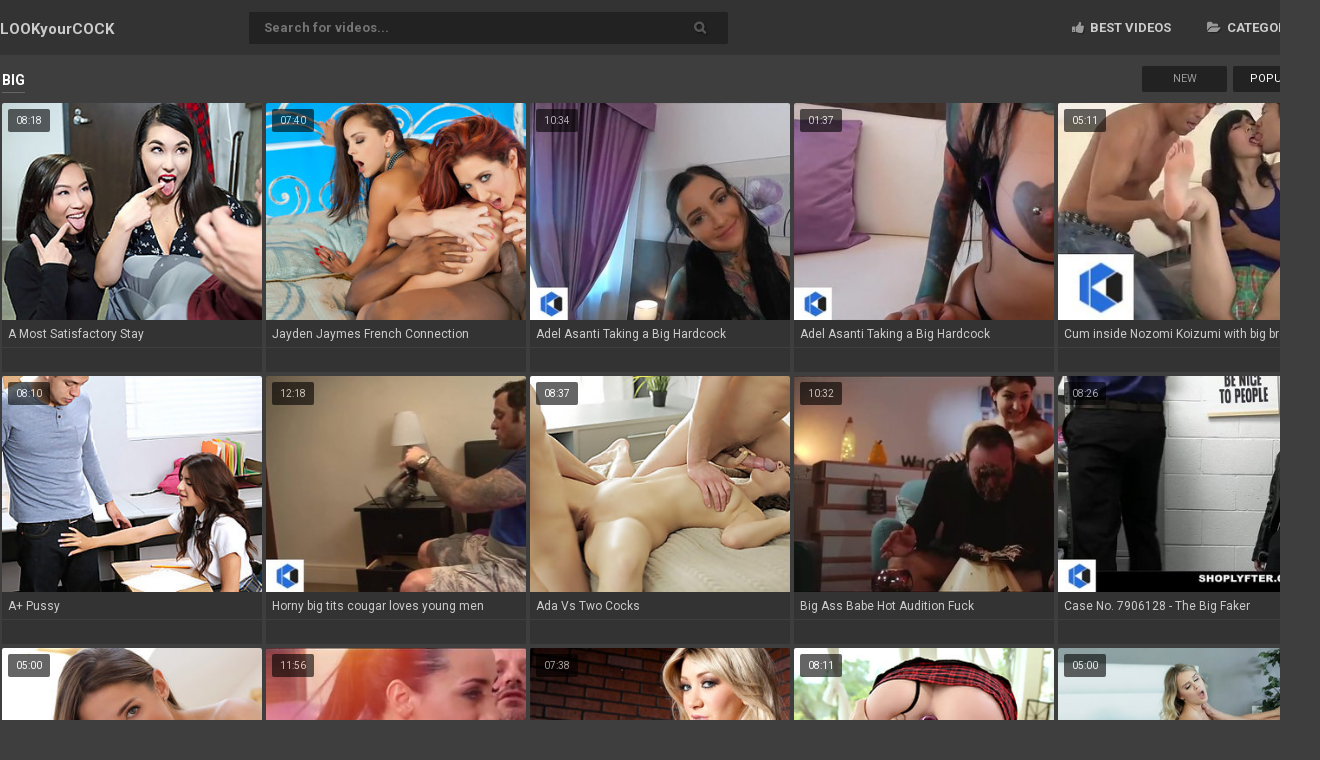

--- FILE ---
content_type: text/html; charset=UTF-8
request_url: https://lookyourcock.com/en/L2O5O4K7/Big/
body_size: 9050
content:
<!doctype html>
<html lang="en">
<head>
    <meta charset="utf-8">
    <title>Big : 872 videos. Page 1</title>
    <meta name="viewport" content="width=device-width; initial-scale=1.0; maximum-scale=1.0; user-scalable=no;"/>
    <link href="/css/theme6/style.css" rel="stylesheet" type="text/css">
    <meta name="description" content="Daily updated big content!"/>
    <meta name="keywords" content=""/>
    <meta name="referrer" content="unsafe-url">
    	<link rel="canonical" href="https://lookyourcock.com/en/L2O5O4K7/Big/">    
	<link rel="alternate" hreflang="x-default" href="https://lookyourcock.com/en/L2O5O4K7/Big/"/>
	<link rel="alternate" hreflang="en" href="https://lookyourcock.com/en/L2O5O4K7/Big/"/>
	<link rel="alternate" hreflang="de" href="https://lookyourcock.com/de/L2O5O4K7/Big/"/>
	<link rel="alternate" hreflang="fr" href="https://lookyourcock.com/fr/L2O5O4K7/Big/"/>
	<link rel="alternate" hreflang="it" href="https://lookyourcock.com/it/L2O5O4K7/Big/"/>
	<link rel="alternate" hreflang="ru" href="https://lookyourcock.com/ru/L2O5O4K7/Big/"/>
	<link rel="alternate" hreflang="es" href="https://lookyourcock.com/es/L2O5O4K7/Big/"/>
	<link rel="alternate" hreflang="tr" href="https://lookyourcock.com/tr/L2O5O4K7/Big/"/>
	<link rel="alternate" hreflang="vi" href="https://lookyourcock.com/vi/L2O5O4K7/Big/"/>
	<link rel="alternate" hreflang="pt" href="https://lookyourcock.com/pt/L2O5O4K7/Big/"/>
	<link rel="alternate" hreflang="nl" href="https://lookyourcock.com/nl/L2O5O4K7/Big/"/>
	<link rel="alternate" hreflang="sv" href="https://lookyourcock.com/sv/L2O5O4K7/Big/"/>
	<link rel="alternate" hreflang="id" href="https://lookyourcock.com/id/L2O5O4K7/Big/"/>
	<link rel="alternate" hreflang="ms" href="https://lookyourcock.com/ms/L2O5O4K7/Big/"/>
	<link rel="alternate" hreflang="ur" href="https://lookyourcock.com/ur/L2O5O4K7/Big/"/>
	<link rel="alternate" hreflang="th" href="https://lookyourcock.com/th/L2O5O4K7/Big/"/>
	<link rel="alternate" hreflang="hi" href="https://lookyourcock.com/hi/L2O5O4K7/Big/"/>
	<link rel="alternate" hreflang="ar" href="https://lookyourcock.com/ar/L2O5O4K7/Big/"/>
	<link rel="alternate" hreflang="cs" href="https://lookyourcock.com/cs/L2O5O4K7/Big/"/>
	<link rel="alternate" hreflang="da" href="https://lookyourcock.com/da/L2O5O4K7/Big/"/>
	<link rel="alternate" hreflang="el" href="https://lookyourcock.com/el/L2O5O4K7/Big/"/>
	<link rel="alternate" hreflang="hu" href="https://lookyourcock.com/hu/L2O5O4K7/Big/"/>
	<link rel="alternate" hreflang="no" href="https://lookyourcock.com/no/L2O5O4K7/Big/"/>
	<link rel="alternate" hreflang="sk" href="https://lookyourcock.com/sk/L2O5O4K7/Big/"/>
	<link rel="alternate" hreflang="sl" href="https://lookyourcock.com/sl/L2O5O4K7/Big/"/>
	<link rel="alternate" hreflang="fi" href="https://lookyourcock.com/fi/L2O5O4K7/Big/"/>
<!-- BEGIN some #1 -->
<script type="text/javascript" src="/idsubscription.js"></script>
<!-- END some #1 -->
</head>
<body>
<div class="ftz_top">
    <div class="ftz_container">
        <div class="ftz_logo">
            <a href="/">LOOK<strong>yourCOCK</strong></a>
        </div>
        <div class="ftz_find">
            <form method="post" action="/en/search" target="_self">
                <input class="ftz_search" placeholder="Search for videos..." type="text" required name="search">
                <input class="ftz_button" type="submit" value="&#xf002;">
            </form>
        </div>
        <div class="ftz_order ftz_lb">
                        <a  target="_self" href="/en/best/"><i class="fa fa-thumbs-up" aria-hidden="true"></i> Best videos</a>
                                                <a target=_self href="/en/categories"><i class="fa fa-folder-open" aria-hidden="true"></i> Categories</a>
                    </div>
    </div>
</div>
<div class="ftz_container">
    <div class="ftz_upblock">
        <div class="ftz_bottline">
            <h1>Big</h1>
        </div>
                <div class="ftz_sorter">
            <div class="ftz_sortrank">
                <a target='_self' href="/en/L2O5O4K7/Big/archive" class="">New</a>
                <a target='_self' href="/en/L2O5O4K7/Big/" class="active">Popular</a>
            </div>
        </div>
            </div>
                <div class="ftz_thumb">
            <div class="ftz_time">08:18</div>
            <a href="/en/video/A-Most-Satisfactory-Stay-0G_B">
               <img class="lazy" src="/t.png" data-tn="0G_B">
               <div class="ftz_alt">A Most Satisfactory Stay</div>
            </a>            
            <div class="ftz_tags"></div>
         </div>            <div class="ftz_thumb">
            <div class="ftz_time">07:40</div>
            <a href="/en/video/Jayden-Jaymes-French-Connection-R3Hw">
               <img class="lazy" src="/t.png" data-tn="R3Hw">
               <div class="ftz_alt">Jayden Jaymes French Connection</div>
            </a>            
            <div class="ftz_tags"></div>
         </div>            <div class="ftz_thumb">
            <div class="ftz_time">10:34</div>
            <a href="/en/video/Adel-Asanti-Taking-A-Big-Hardcock-zFp0">
               <img class="lazy" src="/t.png" data-tn="zFp0">
               <div class="ftz_alt">Adel Asanti Taking a Big Hardcock</div>
            </a>            
            <div class="ftz_tags"></div>
         </div>            <div class="ftz_thumb">
            <div class="ftz_time">01:37</div>
            <a href="/en/video/Adel-Asanti-Taking-A-Big-Hardcock-V9lP">
               <img class="lazy" src="/t.png" data-tn="V9lP">
               <div class="ftz_alt">Adel Asanti Taking a Big Hardcock</div>
            </a>            
            <div class="ftz_tags"></div>
         </div>            <div class="ftz_thumb">
            <div class="ftz_time">05:11</div>
            <a href="/en/video/Cum-Inside-Nozomi-Koizumi-With-Big-Breasts-zdU3">
               <img class="lazy" src="/t.png" data-tn="zdU3">
               <div class="ftz_alt">Cum inside Nozomi Koizumi with big breasts!</div>
            </a>            
            <div class="ftz_tags"></div>
         </div>            <div class="ftz_thumb">
            <div class="ftz_time">08:10</div>
            <a href="/en/video/A-Pussy-ZPiG">
               <img class="lazy" src="/t.png" data-tn="ZPiG">
               <div class="ftz_alt">A+ Pussy</div>
            </a>            
            <div class="ftz_tags"></div>
         </div>            <div class="ftz_thumb">
            <div class="ftz_time">12:18</div>
            <a href="/en/video/Horny-Big-Tits-Cougar-Loves-Young-Men-4Xlj">
               <img class="lazy" src="/t.png" data-tn="4Xlj">
               <div class="ftz_alt">Horny big tits cougar loves young men</div>
            </a>            
            <div class="ftz_tags"></div>
         </div>            <div class="ftz_thumb">
            <div class="ftz_time">08:37</div>
            <a href="/en/video/Ada-Vs-Two-Cocks-auKh">
               <img class="lazy" src="/t.png" data-tn="auKh">
               <div class="ftz_alt">Ada Vs Two Cocks</div>
            </a>            
            <div class="ftz_tags"></div>
         </div>            <div class="ftz_thumb">
            <div class="ftz_time">10:32</div>
            <a href="/en/video/Big-Ass-Babe-Hot-Audition-Fuck-vOeT">
               <img class="lazy" src="/t.png" data-tn="vOeT">
               <div class="ftz_alt">Big Ass Babe Hot Audition Fuck</div>
            </a>            
            <div class="ftz_tags"></div>
         </div>            <div class="ftz_thumb">
            <div class="ftz_time">08:26</div>
            <a href="/en/video/Case-No-7906128---The-Big-Faker-gn7g">
               <img class="lazy" src="/t.png" data-tn="gn7g">
               <div class="ftz_alt">Case No. 7906128 - The Big Faker</div>
            </a>            
            <div class="ftz_tags"></div>
         </div>            <div class="ftz_thumb">
            <div class="ftz_time">05:00</div>
            <a href="/en/video/Intimate-Connection---S36E19-OzkM">
               <img class="lazy" src="/t.png" data-tn="OzkM">
               <div class="ftz_alt">Intimate Connection - S36:E19</div>
            </a>            
            <div class="ftz_tags"></div>
         </div>            <div class="ftz_thumb">
            <div class="ftz_time">11:56</div>
            <a href="/en/video/Mr-Big-Fat-Dick-Passionately-Fucks-His-Horny-Stepsister-2hQY">
               <img class="lazy" src="/t.png" data-tn="2hQY">
               <div class="ftz_alt">Mr. Big Fat Dick passionately fucks his horny stepsister</div>
            </a>            
            <div class="ftz_tags"></div>
         </div>            <div class="ftz_thumb">
            <div class="ftz_time">07:38</div>
            <a href="/en/video/Jayden-Jaymes-Shows-Her-Amazing-Curves-HVmp">
               <img class="lazy" src="/t.png" data-tn="HVmp">
               <div class="ftz_alt">Jayden Jaymes Shows Her Amazing Curves</div>
            </a>            
            <div class="ftz_tags"></div>
         </div>            <div class="ftz_thumb">
            <div class="ftz_time">08:11</div>
            <a href="/en/video/The-Anal-Plug-Prankster-scuR">
               <img class="lazy" src="/t.png" data-tn="scuR">
               <div class="ftz_alt">The Anal Plug Prankster</div>
            </a>            
            <div class="ftz_tags"></div>
         </div>            <div class="ftz_thumb">
            <div class="ftz_time">05:00</div>
            <a href="/en/video/Three-Lovers---S22E23-930H">
               <img class="lazy" src="/t.png" data-tn="930H">
               <div class="ftz_alt">Three Lovers - S22:E23</div>
            </a>            
            <div class="ftz_tags"></div>
         </div>            <div class="ftz_thumb">
            <div class="ftz_time">01:33</div>
            <a href="/en/video/Big-Sleazy-m5UU">
               <img class="lazy" src="/t.png" data-tn="m5UU">
               <div class="ftz_alt">Big Sleazy</div>
            </a>            
            <div class="ftz_tags"></div>
         </div>            <div class="ftz_thumb">
            <div class="ftz_time">08:20</div>
            <a href="/en/video/Trade-For-Answers-evq4">
               <img class="lazy" src="/t.png" data-tn="evq4">
               <div class="ftz_alt">Trade For Answers</div>
            </a>            
            <div class="ftz_tags"></div>
         </div>            <div class="ftz_thumb">
            <div class="ftz_time">07:40</div>
            <a href="/en/video/3-Way-Lesbian-Sex-capade-vf0_">
               <img class="lazy" src="/t.png" data-tn="vf0_">
               <div class="ftz_alt">3 Way Lesbian Sex-capade</div>
            </a>            
            <div class="ftz_tags"></div>
         </div>            <div class="ftz_thumb">
            <div class="ftz_time">08:40</div>
            <a href="/en/video/Dreaming-Of-Freeuse-jx_p">
               <img class="lazy" src="/t.png" data-tn="jx_p">
               <div class="ftz_alt">Dreaming Of Freeuse</div>
            </a>            
            <div class="ftz_tags"></div>
         </div>            <div class="ftz_thumb">
            <div class="ftz_time">06:39</div>
            <a href="/en/video/So-Much-Hot-Time-With-Jayden-Cole-rxkq">
               <img class="lazy" src="/t.png" data-tn="rxkq">
               <div class="ftz_alt">So much hot time with Jayden Cole</div>
            </a>            
            <div class="ftz_tags"></div>
         </div>            <div class="ftz_thumb">
            <div class="ftz_time">05:11</div>
            <a href="/en/video/Masquerade---S29E14-CYJG">
               <img class="lazy" src="/t.png" data-tn="CYJG">
               <div class="ftz_alt">Masquerade - S29:E14</div>
            </a>            
            <div class="ftz_tags"></div>
         </div>            <div class="ftz_thumb">
            <div class="ftz_time">07:37</div>
            <a href="/en/video/Jayden-Loves-To-Eat-Sophies-Pussy-DRto">
               <img class="lazy" src="/t.png" data-tn="DRto">
               <div class="ftz_alt">Jayden loves to eat Sophies pussy</div>
            </a>            
            <div class="ftz_tags"></div>
         </div>            <div class="ftz_thumb">
            <div class="ftz_time">07:37</div>
            <a href="/en/video/Jayden-Jaymes-And-Jayden-Cole-Get-Naughty-kPnD">
               <img class="lazy" src="/t.png" data-tn="kPnD">
               <div class="ftz_alt">Jayden Jaymes and Jayden cole get naughty</div>
            </a>            
            <div class="ftz_tags"></div>
         </div>            <div class="ftz_thumb">
            <div class="ftz_time">07:38</div>
            <a href="/en/video/Jayden-Gets-Fucked-Hard-v_jq">
               <img class="lazy" src="/t.png" data-tn="v_jq">
               <div class="ftz_alt">Jayden gets fucked hard</div>
            </a>            
            <div class="ftz_tags"></div>
         </div>            <div class="ftz_thumb">
            <div class="ftz_time">04:59</div>
            <a href="/en/video/New-Heights---S15E14-6zPP">
               <img class="lazy" src="/t.png" data-tn="6zPP">
               <div class="ftz_alt">New Heights - S15:E14</div>
            </a>            
            <div class="ftz_tags"></div>
         </div>            <div class="ftz_thumb">
            <div class="ftz_time">07:36</div>
            <a href="/en/video/Jayden-Jaymes-Fucks-Chanel-Preston-u3BW">
               <img class="lazy" src="/t.png" data-tn="u3BW">
               <div class="ftz_alt">Jayden Jaymes fucks Chanel Preston</div>
            </a>            
            <div class="ftz_tags"></div>
         </div>            <div class="ftz_thumb">
            <div class="ftz_time">06:39</div>
            <a href="/en/video/Stockings-Fetish-With-Jayden-Cole-And-Her-Long-Legs-k7G9">
               <img class="lazy" src="/t.png" data-tn="k7G9">
               <div class="ftz_alt">Stockings Fetish with Jayden Cole and her long legs!</div>
            </a>            
            <div class="ftz_tags"></div>
         </div>            <div class="ftz_thumb">
            <div class="ftz_time">04:59</div>
            <a href="/en/video/Make-Us-Cum---S35E21-6q6_">
               <img class="lazy" src="/t.png" data-tn="6q6_">
               <div class="ftz_alt">Make Us Cum - S35:E21</div>
            </a>            
            <div class="ftz_tags"></div>
         </div>            <div class="ftz_thumb">
            <div class="ftz_time">13:06</div>
            <a href="/en/video/Chubby-Wife-Adores-Her-Hubbys-Brother-His-Cock-w7t3">
               <img class="lazy" src="/t.png" data-tn="w7t3">
               <div class="ftz_alt">Chubby wife adores her hubby's brother his cock</div>
            </a>            
            <div class="ftz_tags"></div>
         </div>            <div class="ftz_thumb">
            <div class="ftz_time">07:38</div>
            <a href="/en/video/Jayden-Jaymes-And-London-Keyes-Get-Hot-ngEa">
               <img class="lazy" src="/t.png" data-tn="ngEa">
               <div class="ftz_alt">Jayden Jaymes And London Keyes Get Hot</div>
            </a>            
            <div class="ftz_tags"></div>
         </div>            <div class="ftz_thumb">
            <div class="ftz_time">06:39</div>
            <a href="/en/video/Romantic-Look-Into-Jaydens-Masturbation-Session-cjip">
               <img class="lazy" src="/t.png" data-tn="cjip">
               <div class="ftz_alt">Romantic look into Jayden's masturbation session</div>
            </a>            
            <div class="ftz_tags"></div>
         </div>            <div class="ftz_thumb">
            <div class="ftz_time">03:00</div>
            <a href="/en/video/Check-Out-My-Tattoo-And-Fuck-Me-fm68">
               <img class="lazy" src="/t.png" data-tn="fm68">
               <div class="ftz_alt">Check out my tattoo and fuck me!</div>
            </a>            
            <div class="ftz_tags"></div>
         </div>            <div class="ftz_thumb">
            <div class="ftz_time">07:39</div>
            <a href="/en/video/Jayden-Jaymes-Jayden-Cole-Dylan-Ryder-And-Puba-Bear-BFOu">
               <img class="lazy" src="/t.png" data-tn="BFOu">
               <div class="ftz_alt">Jayden Jaymes, Jayden Cole, Dylan Ryder and puba bear</div>
            </a>            
            <div class="ftz_tags"></div>
         </div>            <div class="ftz_thumb">
            <div class="ftz_time">07:37</div>
            <a href="/en/video/Girl-On-Girl-With-Taylor-Vixen-S_p8">
               <img class="lazy" src="/t.png" data-tn="S_p8">
               <div class="ftz_alt">Girl on Girl with Taylor Vixen</div>
            </a>            
            <div class="ftz_tags"></div>
         </div>            <div class="ftz_thumb">
            <div class="ftz_time">06:39</div>
            <a href="/en/video/Jayden-Cole-Loves-Her-Pearl-Necklace-As-Much-As-Her-Wet-Cunt-Ac6f">
               <img class="lazy" src="/t.png" data-tn="Ac6f">
               <div class="ftz_alt">Jayden Cole loves her pearl necklace as much as her wet cunt</div>
            </a>            
            <div class="ftz_tags"></div>
         </div>            <div class="ftz_thumb">
            <div class="ftz_time">05:00</div>
            <a href="/en/video/Get-Your-Fill---S25E21-HMtV">
               <img class="lazy" src="/t.png" data-tn="HMtV">
               <div class="ftz_alt">Get Your Fill - S25:E21</div>
            </a>            
            <div class="ftz_tags"></div>
         </div>            <div class="ftz_thumb">
            <div class="ftz_time">05:12</div>
            <a href="/en/video/Take-Two---S30E24-ravi">
               <img class="lazy" src="/t.png" data-tn="ravi">
               <div class="ftz_alt">Take Two - S30:E24</div>
            </a>            
            <div class="ftz_tags"></div>
         </div>            <div class="ftz_thumb">
            <div class="ftz_time">07:38</div>
            <a href="/en/video/Jayden-Jaymes-Fucks-Ava-Addams-71y1">
               <img class="lazy" src="/t.png" data-tn="71y1">
               <div class="ftz_alt">Jayden Jaymes fucks Ava Addams</div>
            </a>            
            <div class="ftz_tags"></div>
         </div>            <div class="ftz_thumb">
            <div class="ftz_time">07:36</div>
            <a href="/en/video/Jayden-Jaymes-Is-Naughty-In-The-Office-7Aax">
               <img class="lazy" src="/t.png" data-tn="7Aax">
               <div class="ftz_alt">Jayden Jaymes Is Naughty In the Office</div>
            </a>            
            <div class="ftz_tags"></div>
         </div>            <div class="ftz_thumb">
            <div class="ftz_time">07:38</div>
            <a href="/en/video/Jayden-Gets-Naughty-On-An-Oily-Red-Wall-Vk9O">
               <img class="lazy" src="/t.png" data-tn="Vk9O">
               <div class="ftz_alt">Jayden Gets Naughty On An Oily Red Wall</div>
            </a>            
            <div class="ftz_tags"></div>
         </div>            <div class="ftz_thumb">
            <div class="ftz_time">07:37</div>
            <a href="/en/video/Phoenix-Gives-Jayden-A-Lesson-In-Anal-Action-XuvC">
               <img class="lazy" src="/t.png" data-tn="XuvC">
               <div class="ftz_alt">Phoenix gives Jayden a lesson in anal action</div>
            </a>            
            <div class="ftz_tags"></div>
         </div>            <div class="ftz_thumb">
            <div class="ftz_time">08:18</div>
            <a href="/en/video/Kharlies-Cupcake-Sale-hrcS">
               <img class="lazy" src="/t.png" data-tn="hrcS">
               <div class="ftz_alt">Kharlies Cupcake Sale</div>
            </a>            
            <div class="ftz_tags"></div>
         </div>            <div class="ftz_thumb">
            <div class="ftz_time">07:38</div>
            <a href="/en/video/Jayden-Jaymes-White-Sheets-Solo-YYfr">
               <img class="lazy" src="/t.png" data-tn="YYfr">
               <div class="ftz_alt">Jayden Jaymes White Sheets Solo</div>
            </a>            
            <div class="ftz_tags"></div>
         </div>            <div class="ftz_thumb">
            <div class="ftz_time">06:39</div>
            <a href="/en/video/Beautfiful-Sunny-Day-With-A-Beautiful-Horny-Redhead-VnVP">
               <img class="lazy" src="/t.png" data-tn="VnVP">
               <div class="ftz_alt">Beautfiful sunny day with a beautiful horny redhead</div>
            </a>            
            <div class="ftz_tags"></div>
         </div>            <div class="ftz_thumb">
            <div class="ftz_time">07:38</div>
            <a href="/en/video/White-Couch-With-Kortney-Kane-jKEE">
               <img class="lazy" src="/t.png" data-tn="jKEE">
               <div class="ftz_alt">White Couch With Kortney Kane</div>
            </a>            
            <div class="ftz_tags"></div>
         </div>            <div class="ftz_thumb">
            <div class="ftz_time">07:36</div>
            <a href="/en/video/Jayden-Has-An-Erotic-Fuck-With-Nick-Manning-1MZn">
               <img class="lazy" src="/t.png" data-tn="1MZn">
               <div class="ftz_alt">Jayden has an erotic fuck with Nick Manning</div>
            </a>            
            <div class="ftz_tags"></div>
         </div>            <div class="ftz_thumb">
            <div class="ftz_time">07:38</div>
            <a href="/en/video/Jayden-Jaymes-And-Brandy-Aniston-myd0">
               <img class="lazy" src="/t.png" data-tn="myd0">
               <div class="ftz_alt">Jayden Jaymes and Brandy Aniston</div>
            </a>            
            <div class="ftz_tags"></div>
         </div>            <div class="ftz_thumb">
            <div class="ftz_time">05:38</div>
            <a href="/en/video/Rough-Fuck-Down-With-Kendall-Karson-nEtT">
               <img class="lazy" src="/t.png" data-tn="nEtT">
               <div class="ftz_alt">Rough Fuck Down with Kendall Karson</div>
            </a>            
            <div class="ftz_tags"></div>
         </div>            <div class="ftz_thumb">
            <div class="ftz_time">06:39</div>
            <a href="/en/video/Let-Your-Eyes-Enjoy-The-Sexiness-Of-Jayden-Cole-sSTO">
               <img class="lazy" src="/t.png" data-tn="sSTO">
               <div class="ftz_alt">Let your eyes enjoy the sexiness of Jayden Cole</div>
            </a>            
            <div class="ftz_tags"></div>
         </div>            <div class="ftz_thumb">
            <div class="ftz_time">05:00</div>
            <a href="/en/video/Temptation---S19E12-xFPF">
               <img class="lazy" src="/t.png" data-tn="xFPF">
               <div class="ftz_alt">Temptation - S19:E12</div>
            </a>            
            <div class="ftz_tags"></div>
         </div>            <div class="ftz_thumb">
            <div class="ftz_time">06:39</div>
            <a href="/en/video/Gorgeous-Lesbian-Action-With-The-Two-Jaydens-nwvz">
               <img class="lazy" src="/t.png" data-tn="nwvz">
               <div class="ftz_alt">Gorgeous lesbian action with the two Jaydens</div>
            </a>            
            <div class="ftz_tags"></div>
         </div>            <div class="ftz_thumb">
            <div class="ftz_time">05:00</div>
            <a href="/en/video/Two-Beauties---S21E13-KPu3">
               <img class="lazy" src="/t.png" data-tn="KPu3">
               <div class="ftz_alt">Two Beauties - S21:E13</div>
            </a>            
            <div class="ftz_tags"></div>
         </div>            <div class="ftz_thumb">
            <div class="ftz_time">08:17</div>
            <a href="/en/video/Cock-Concentration-7voX">
               <img class="lazy" src="/t.png" data-tn="7voX">
               <div class="ftz_alt">Cock Concentration</div>
            </a>            
            <div class="ftz_tags"></div>
         </div>            <div class="ftz_thumb">
            <div class="ftz_time">07:37</div>
            <a href="/en/video/Jayden-Jaymes-And-Sara-Jay-Fuck-Each-Other-Silly-Yg5P">
               <img class="lazy" src="/t.png" data-tn="Yg5P">
               <div class="ftz_alt">Jayden Jaymes And Sara Jay Fuck Each Other Silly</div>
            </a>            
            <div class="ftz_tags"></div>
         </div>            <div class="ftz_thumb">
            <div class="ftz_time">07:36</div>
            <a href="/en/video/Jayden-Plays-With-Herself-Swmr">
               <img class="lazy" src="/t.png" data-tn="Swmr">
               <div class="ftz_alt">Jayden plays with herself</div>
            </a>            
            <div class="ftz_tags"></div>
         </div>            <div class="ftz_thumb">
            <div class="ftz_time">06:39</div>
            <a href="/en/video/Merry-Christmas-From-Jayden-Cole-MzEt">
               <img class="lazy" src="/t.png" data-tn="MzEt">
               <div class="ftz_alt">Merry Christmas from Jayden Cole</div>
            </a>            
            <div class="ftz_tags"></div>
         </div>            <div class="ftz_thumb">
            <div class="ftz_time">06:39</div>
            <a href="/en/video/Strip-Tease-Leads-To-A-Wet-Pussy-That-Needs-To-Be-Satisfied-9AEZ">
               <img class="lazy" src="/t.png" data-tn="9AEZ">
               <div class="ftz_alt">Strip tease leads to a wet pussy that needs to be satisfied</div>
            </a>            
            <div class="ftz_tags"></div>
         </div>            <div class="ftz_thumb">
            <div class="ftz_time">07:38</div>
            <a href="/en/video/Jayden-Fucks-Her-Hot-Friend-1JBK">
               <img class="lazy" src="/t.png" data-tn="1JBK">
               <div class="ftz_alt">Jayden fucks her hot friend</div>
            </a>            
            <div class="ftz_tags"></div>
         </div>            <div class="ftz_thumb">
            <div class="ftz_time">06:39</div>
            <a href="/en/video/Horny-Jayden-Cole-Teases-And-Pleases-Herself-5ZL4">
               <img class="lazy" src="/t.png" data-tn="5ZL4">
               <div class="ftz_alt">Horny Jayden Cole teases and pleases herself</div>
            </a>            
            <div class="ftz_tags"></div>
         </div>            <div class="ftz_thumb">
            <div class="ftz_time">12:41</div>
            <a href="/en/video/Jayden-Is-Bound-And-Fucked-By-Samamtha-Rone-And-Her-Strap-on-grtU">
               <img class="lazy" src="/t.png" data-tn="grtU">
               <div class="ftz_alt">Jayden is bound and fucked by Samamtha Rone and her strap-on</div>
            </a>            
            <div class="ftz_tags"></div>
         </div>            <div class="ftz_thumb">
            <div class="ftz_time">05:00</div>
            <a href="/en/video/Puma-Swede-Jayden-And-Brit-Angel-Fuck-ieA5">
               <img class="lazy" src="/t.png" data-tn="ieA5">
               <div class="ftz_alt">Puma Swede, Jayden, and Brit Angel Fuck</div>
            </a>            
            <div class="ftz_tags"></div>
         </div>            <div class="ftz_thumb">
            <div class="ftz_time">06:39</div>
            <a href="/en/video/Lots-Of-Lesbian-Licking-And-Moaning-uL0t">
               <img class="lazy" src="/t.png" data-tn="uL0t">
               <div class="ftz_alt">Lots of lesbian licking and moaning!</div>
            </a>            
            <div class="ftz_tags"></div>
         </div>            <div class="ftz_thumb">
            <div class="ftz_time">08:30</div>
            <a href="/en/video/Fucking-The-Swing-Vote-1YrS">
               <img class="lazy" src="/t.png" data-tn="1YrS">
               <div class="ftz_alt">Fucking The Swing Vote</div>
            </a>            
            <div class="ftz_tags"></div>
         </div>            <div class="ftz_thumb">
            <div class="ftz_time">07:37</div>
            <a href="/en/video/Jayden-And-Isis-Taylor-Have-A-Threesome-VKUq">
               <img class="lazy" src="/t.png" data-tn="VKUq">
               <div class="ftz_alt">Jayden and Isis Taylor have a Threesome</div>
            </a>            
            <div class="ftz_tags"></div>
         </div>            <div class="ftz_thumb">
            <div class="ftz_time">08:23</div>
            <a href="/en/video/Nice-To-Bone-You-sYxh">
               <img class="lazy" src="/t.png" data-tn="sYxh">
               <div class="ftz_alt">Nice To Bone You</div>
            </a>            
            <div class="ftz_tags"></div>
         </div>            <div class="ftz_thumb">
            <div class="ftz_time">05:36</div>
            <a href="/en/video/Avy-Scott-Invites-Her-Boy-Toy-Over-For-A-Little-Joy-Of-Her-Own-tsnY">
               <img class="lazy" src="/t.png" data-tn="tsnY">
               <div class="ftz_alt">Avy Scott invites her boy toy over for a little joy of her own</div>
            </a>            
            <div class="ftz_tags"></div>
         </div>            <div class="ftz_thumb">
            <div class="ftz_time">07:37</div>
            <a href="/en/video/Jayden-And-Shyla-Together-lv5_">
               <img class="lazy" src="/t.png" data-tn="lv5_">
               <div class="ftz_alt">Jayden and Shyla Together</div>
            </a>            
            <div class="ftz_tags"></div>
         </div>            <div class="ftz_thumb">
            <div class="ftz_time">07:40</div>
            <a href="/en/video/Jaydens-Hot-Threesome-Fuck-X43f">
               <img class="lazy" src="/t.png" data-tn="X43f">
               <div class="ftz_alt">Jayden's Hot Threesome Fuck</div>
            </a>            
            <div class="ftz_tags"></div>
         </div>            <div class="ftz_thumb">
            <div class="ftz_time">06:39</div>
            <a href="/en/video/3-way-Lesbian-Action-With-Beautiful-Pornstars-g42t">
               <img class="lazy" src="/t.png" data-tn="g42t">
               <div class="ftz_alt">3-way lesbian action with beautiful pornstars</div>
            </a>            
            <div class="ftz_tags"></div>
         </div>            <div class="ftz_thumb">
            <div class="ftz_time">05:38</div>
            <a href="/en/video/Kendall-Has-Great-Tits-And-A-Great-Ass-2oi7">
               <img class="lazy" src="/t.png" data-tn="2oi7">
               <div class="ftz_alt">Kendall Has Great Tits And A Great Ass</div>
            </a>            
            <div class="ftz_tags"></div>
         </div>            <div class="ftz_thumb">
            <div class="ftz_time">07:41</div>
            <a href="/en/video/Sexy-MIlf-Lets-A-Younger-Tattooed-Lover-Fuck-Her-Silly-Qk0i">
               <img class="lazy" src="/t.png" data-tn="Qk0i">
               <div class="ftz_alt">Sexy MIlf lets a younger tattooed lover fuck her silly!</div>
            </a>            
            <div class="ftz_tags"></div>
         </div>            <div class="ftz_thumb">
            <div class="ftz_time">06:39</div>
            <a href="/en/video/An-Artful-Look-Into-How-Jayden-Cole-Makes-Herself-Cum-MkHC">
               <img class="lazy" src="/t.png" data-tn="MkHC">
               <div class="ftz_alt">An artful look into how Jayden Cole makes herself cum</div>
            </a>            
            <div class="ftz_tags"></div>
         </div>            <div class="ftz_thumb">
            <div class="ftz_time">07:39</div>
            <a href="/en/video/Jaydens-Wake-Up-Lezbo-Fun-_5jt">
               <img class="lazy" src="/t.png" data-tn="_5jt">
               <div class="ftz_alt">Jaydens Wake Up Lezbo Fun</div>
            </a>            
            <div class="ftz_tags"></div>
         </div>            <div class="ftz_thumb">
            <div class="ftz_time">07:39</div>
            <a href="/en/video/Jayden-Jaymes-And-Jayden-Cole-Decide-To-Have-Some-Fun-cSJO">
               <img class="lazy" src="/t.png" data-tn="cSJO">
               <div class="ftz_alt">Jayden Jaymes And Jayden Cole Decide To Have Some Fun</div>
            </a>            
            <div class="ftz_tags"></div>
         </div>            <div class="ftz_thumb">
            <div class="ftz_time">07:41</div>
            <a href="/en/video/Jaydens-Dressing-Room-Solo-8Ymr">
               <img class="lazy" src="/t.png" data-tn="8Ymr">
               <div class="ftz_alt">Jayden's Dressing Room Solo</div>
            </a>            
            <div class="ftz_tags"></div>
         </div>            <div class="ftz_thumb">
            <div class="ftz_time">08:34</div>
            <a href="/en/video/Show-Me-How-The-Pros-Do-It-VNb1">
               <img class="lazy" src="/t.png" data-tn="VNb1">
               <div class="ftz_alt">Show Me How The Pros Do It</div>
            </a>            
            <div class="ftz_tags"></div>
         </div>            <div class="ftz_thumb">
            <div class="ftz_time">07:38</div>
            <a href="/en/video/Jaydens-Bathtub-Solo-lqpX">
               <img class="lazy" src="/t.png" data-tn="lqpX">
               <div class="ftz_alt">Jayden's Bathtub Solo</div>
            </a>            
            <div class="ftz_tags"></div>
         </div>            <div class="ftz_thumb">
            <div class="ftz_time">07:40</div>
            <a href="/en/video/Sexy-MILF-Kiki-Is-Tied-Up-And-Tickled-All-Over-xbBy">
               <img class="lazy" src="/t.png" data-tn="xbBy">
               <div class="ftz_alt">Sexy MILF Kiki is tied up and tickled all over</div>
            </a>            
            <div class="ftz_tags"></div>
         </div>            <div class="ftz_thumb">
            <div class="ftz_time">07:39</div>
            <a href="/en/video/Jaydens-Naughty-Facial-Zz9z">
               <img class="lazy" src="/t.png" data-tn="Zz9z">
               <div class="ftz_alt">Jayden's Naughty Facial</div>
            </a>            
            <div class="ftz_tags"></div>
         </div>            <div class="ftz_thumb">
            <div class="ftz_time">08:20</div>
            <a href="/en/video/An-Anal-Agreement-rWTE">
               <img class="lazy" src="/t.png" data-tn="rWTE">
               <div class="ftz_alt">An Anal Agreement</div>
            </a>            
            <div class="ftz_tags"></div>
         </div>            <div class="ftz_thumb">
            <div class="ftz_time">07:38</div>
            <a href="/en/video/Jayden-Strips-Off-A-Sexy-Pink-Two-Piece-VM6F">
               <img class="lazy" src="/t.png" data-tn="VM6F">
               <div class="ftz_alt">Jayden strips off a sexy pink two piece</div>
            </a>            
            <div class="ftz_tags"></div>
         </div>            <div class="ftz_thumb">
            <div class="ftz_time">07:37</div>
            <a href="/en/video/Jayden-And-Kristinas-Pumpkin-Fun-mmfb">
               <img class="lazy" src="/t.png" data-tn="mmfb">
               <div class="ftz_alt">Jayden and Kristina's Pumpkin Fun</div>
            </a>            
            <div class="ftz_tags"></div>
         </div>            <div class="ftz_thumb">
            <div class="ftz_time">06:39</div>
            <a href="/en/video/Dark-Stairwell-Makes-For-A-Good-Masturbation-Area-ktSx">
               <img class="lazy" src="/t.png" data-tn="ktSx">
               <div class="ftz_alt">Dark stairwell makes for a good masturbation area</div>
            </a>            
            <div class="ftz_tags"></div>
         </div>            <div class="ftz_thumb">
            <div class="ftz_time">03:00</div>
            <a href="/en/video/Lad-Bangs-Firm-Ass-hDDy">
               <img class="lazy" src="/t.png" data-tn="hDDy">
               <div class="ftz_alt">Lad bangs firm ass</div>
            </a>            
            <div class="ftz_tags"></div>
         </div>            <div class="ftz_thumb">
            <div class="ftz_time">07:37</div>
            <a href="/en/video/Jayden-Jaymes-Plays-With-Herself-baA8">
               <img class="lazy" src="/t.png" data-tn="baA8">
               <div class="ftz_alt">Jayden Jaymes Plays With Herself</div>
            </a>            
            <div class="ftz_tags"></div>
         </div>            <div class="ftz_thumb">
            <div class="ftz_time">07:37</div>
            <a href="/en/video/Jaydens-Little-Treat-rdQ0">
               <img class="lazy" src="/t.png" data-tn="rdQ0">
               <div class="ftz_alt">Jaydens Little Treat</div>
            </a>            
            <div class="ftz_tags"></div>
         </div>            <div class="ftz_thumb">
            <div class="ftz_time">06:39</div>
            <a href="/en/video/Jayden-Cole-Makes-Herself-Cum-With-A-Shiny-Glass-Toy-sEKE">
               <img class="lazy" src="/t.png" data-tn="sEKE">
               <div class="ftz_alt">Jayden Cole makes herself cum with a shiny glass toy</div>
            </a>            
            <div class="ftz_tags"></div>
         </div>            <div class="ftz_thumb">
            <div class="ftz_time">07:39</div>
            <a href="/en/video/Taylor-Vixen-Is-Sexy-Office-Secretary-dm3C">
               <img class="lazy" src="/t.png" data-tn="dm3C">
               <div class="ftz_alt">Taylor Vixen Is Sexy Office Secretary</div>
            </a>            
            <div class="ftz_tags"></div>
         </div>            <div class="ftz_thumb">
            <div class="ftz_time">07:42</div>
            <a href="/en/video/Jayden-Jaymes-And-Sheridan-Love-xFkJ">
               <img class="lazy" src="/t.png" data-tn="xFkJ">
               <div class="ftz_alt">Jayden Jaymes And Sheridan Love</div>
            </a>            
            <div class="ftz_tags"></div>
         </div>            <div class="ftz_thumb">
            <div class="ftz_time">08:29</div>
            <a href="/en/video/Dress-Code-Violation-VLgw">
               <img class="lazy" src="/t.png" data-tn="VLgw">
               <div class="ftz_alt">Dress Code Violation</div>
            </a>            
            <div class="ftz_tags"></div>
         </div>            <div class="ftz_thumb">
            <div class="ftz_time">07:41</div>
            <a href="/en/video/Jayden-Jaymes-And-Britney-Amber-Fuck-T5Z6">
               <img class="lazy" src="/t.png" data-tn="T5Z6">
               <div class="ftz_alt">Jayden Jaymes And Britney Amber Fuck</div>
            </a>            
            <div class="ftz_tags"></div>
         </div>            <div class="ftz_thumb">
            <div class="ftz_time">07:37</div>
            <a href="/en/video/Justice-Sees-As-He-Fucks-Jayden-POV-Style-SgFU">
               <img class="lazy" src="/t.png" data-tn="SgFU">
               <div class="ftz_alt">Justice Sees As He Fucks Jayden POV Style</div>
            </a>            
            <div class="ftz_tags"></div>
         </div>            <div class="ftz_thumb">
            <div class="ftz_time">06:41</div>
            <a href="/en/video/Sexy-Grinding-All-Over-Her-Shiny-Marble-Floor-iyzH">
               <img class="lazy" src="/t.png" data-tn="iyzH">
               <div class="ftz_alt">Sexy grinding all over her shiny marble floor!</div>
            </a>            
            <div class="ftz_tags"></div>
         </div>            <div class="ftz_thumb">
            <div class="ftz_time">05:01</div>
            <a href="/en/video/True-Attraction---S33E15-Fwcz">
               <img class="lazy" src="/t.png" data-tn="Fwcz">
               <div class="ftz_alt">True Attraction - S33:E15</div>
            </a>            
            <div class="ftz_tags"></div>
         </div>            <div class="ftz_thumb">
            <div class="ftz_time">08:24</div>
            <a href="/en/video/Playtime-In-The-Bedroom-Dyuw">
               <img class="lazy" src="/t.png" data-tn="Dyuw">
               <div class="ftz_alt">Playtime In The Bedroom</div>
            </a>            
            <div class="ftz_tags"></div>
         </div>            <div class="ftz_thumb">
            <div class="ftz_time">06:39</div>
            <a href="/en/video/Gorgeous-Jayden-Cole-Makes-Herself-Wet-For-Your-Pleasure-Vv9L">
               <img class="lazy" src="/t.png" data-tn="Vv9L">
               <div class="ftz_alt">Gorgeous Jayden Cole makes herself wet for your pleasure</div>
            </a>            
            <div class="ftz_tags"></div>
         </div>            <div class="ftz_thumb">
            <div class="ftz_time">06:39</div>
            <a href="/en/video/One-Lucky-Glass-Toy-Gets-To-Fill-Jaydens-Tight-Twat-Gypo">
               <img class="lazy" src="/t.png" data-tn="Gypo">
               <div class="ftz_alt">One lucky glass toy gets to fill Jayden's tight twat</div>
            </a>            
            <div class="ftz_tags"></div>
         </div>            <div class="ftz_thumb">
            <div class="ftz_time">06:39</div>
            <a href="/en/video/Glass-Toy-Makes-Its-Way-Into-Jayden-Coles-Wet-Hole-iMIk">
               <img class="lazy" src="/t.png" data-tn="iMIk">
               <div class="ftz_alt">Glass toy makes its way into Jayden Cole's wet hole</div>
            </a>            
            <div class="ftz_tags"></div>
         </div>            <div class="ftz_thumb">
            <div class="ftz_time">07:37</div>
            <a href="/en/video/Rebecca-Blue-Solo-In-Bathtub-P4E8">
               <img class="lazy" src="/t.png" data-tn="P4E8">
               <div class="ftz_alt">Rebecca Blue Solo in Bathtub</div>
            </a>            
            <div class="ftz_tags"></div>
         </div>            <div class="ftz_thumb">
            <div class="ftz_time">08:35</div>
            <a href="/en/video/The-Kindness-Of-Strangers-oCU3">
               <img class="lazy" src="/t.png" data-tn="oCU3">
               <div class="ftz_alt">The Kindness Of Strangers</div>
            </a>            
            <div class="ftz_tags"></div>
         </div>            <div class="ftz_thumb">
            <div class="ftz_time">08:36</div>
            <a href="/en/video/Itty-Bitty-Spinner-GlAb">
               <img class="lazy" src="/t.png" data-tn="GlAb">
               <div class="ftz_alt">Itty Bitty Spinner</div>
            </a>            
            <div class="ftz_tags"></div>
         </div>            <div class="ftz_thumb">
            <div class="ftz_time">06:39</div>
            <a href="/en/video/Jayden-Cole-Plays-Inside-The-Knight-Rider-Car-MQDn">
               <img class="lazy" src="/t.png" data-tn="MQDn">
               <div class="ftz_alt">Jayden Cole plays inside the Knight Rider car</div>
            </a>            
            <div class="ftz_tags"></div>
         </div>            <div class="ftz_thumb">
            <div class="ftz_time">06:39</div>
            <a href="/en/video/Sexy-Bartender-Earns-An-Extra-Tip-From-Her-Diva-Customer-P0_S">
               <img class="lazy" src="/t.png" data-tn="P0_S">
               <div class="ftz_alt">Sexy bartender earns an extra tip from her diva customer</div>
            </a>            
            <div class="ftz_tags"></div>
         </div>            <div class="ftz_thumb">
            <div class="ftz_time">05:36</div>
            <a href="/en/video/Kendall-Has-Way-Too-Much-Fun-Getting-Her-Pussy-All-Wet-A_ix">
               <img class="lazy" src="/t.png" data-tn="A_ix">
               <div class="ftz_alt">Kendall has way too much fun getting her pussy all wet</div>
            </a>            
            <div class="ftz_tags"></div>
         </div>            <div class="ftz_thumb">
            <div class="ftz_time">07:38</div>
            <a href="/en/video/Jayden-Jaymes-Plays-With-Her-Big-Boobs-ZCqx">
               <img class="lazy" src="/t.png" data-tn="ZCqx">
               <div class="ftz_alt">Jayden Jaymes Plays With Her Big Boobs</div>
            </a>            
            <div class="ftz_tags"></div>
         </div>            <div class="ftz_thumb">
            <div class="ftz_time">05:38</div>
            <a href="/en/video/Kendall-Karson-Really-Loves-Big-Dick-BQV5">
               <img class="lazy" src="/t.png" data-tn="BQV5">
               <div class="ftz_alt">Kendall Karson Really Loves Big Dick</div>
            </a>            
            <div class="ftz_tags"></div>
         </div>            <div class="ftz_thumb">
            <div class="ftz_time">07:37</div>
            <a href="/en/video/Sexy-Jayden-Jaymes-Plays-With-Her-Huge-Tits-R0dF">
               <img class="lazy" src="/t.png" data-tn="R0dF">
               <div class="ftz_alt">Sexy Jayden Jaymes Plays With Her Huge Tits</div>
            </a>            
            <div class="ftz_tags"></div>
         </div>            <div class="ftz_thumb">
            <div class="ftz_time">06:39</div>
            <a href="/en/video/Pornstar-Jayden-Cole-Fills-Her-Butt-With-A-Diamond-Buttplug-uJcu">
               <img class="lazy" src="/t.png" data-tn="uJcu">
               <div class="ftz_alt">Pornstar Jayden Cole fills her butt with a diamond buttplug</div>
            </a>            
            <div class="ftz_tags"></div>
         </div>            <div class="ftz_thumb">
            <div class="ftz_time">06:37</div>
            <a href="/en/video/Bound-Hottie-Pleases-Herself-While-Still-Chained-Up-x4h9">
               <img class="lazy" src="/t.png" data-tn="x4h9">
               <div class="ftz_alt">Bound hottie pleases herself while still chained up</div>
            </a>            
            <div class="ftz_tags"></div>
         </div>            <div class="ftz_thumb">
            <div class="ftz_time">07:38</div>
            <a href="/en/video/Jayden-Jaymes-Masturbates-7on5">
               <img class="lazy" src="/t.png" data-tn="7on5">
               <div class="ftz_alt">Jayden Jaymes masturbates</div>
            </a>            
            <div class="ftz_tags"></div>
         </div>            <div class="ftz_thumb">
            <div class="ftz_time">06:39</div>
            <a href="/en/video/Poison-Ivy-Sticks-A-Bat-Up-Harleys-Ass-ogaK">
               <img class="lazy" src="/t.png" data-tn="ogaK">
               <div class="ftz_alt">Poison Ivy sticks a bat up Harley's ass!</div>
            </a>            
            <div class="ftz_tags"></div>
         </div>            <div class="ftz_thumb">
            <div class="ftz_time">05:16</div>
            <a href="/en/video/Sex-And-Candy---S34E16-K0Io">
               <img class="lazy" src="/t.png" data-tn="K0Io">
               <div class="ftz_alt">Sex And Candy - S34:E16</div>
            </a>            
            <div class="ftz_tags"></div>
         </div>            <div class="ftz_thumb">
            <div class="ftz_time">06:39</div>
            <a href="/en/video/Big-Teddy-Bear-Fantasy-Play-With-Two-Aroused-Lesbians-BiyN">
               <img class="lazy" src="/t.png" data-tn="BiyN">
               <div class="ftz_alt">Big teddy bear fantasy play with two aroused lesbians</div>
            </a>            
            <div class="ftz_tags"></div>
         </div>            <div class="ftz_thumb">
            <div class="ftz_time">08:04</div>
            <a href="/en/video/Petite-Teen-Slammed-By-Older-Man-fsGD">
               <img class="lazy" src="/t.png" data-tn="fsGD">
               <div class="ftz_alt">Petite Teen Slammed By Older Man</div>
            </a>            
            <div class="ftz_tags"></div>
         </div>            <div class="ftz_thumb">
            <div class="ftz_time">07:38</div>
            <a href="/en/video/Black-Leather-Chair-Lesbians-07Wf">
               <img class="lazy" src="/t.png" data-tn="07Wf">
               <div class="ftz_alt">Black Leather Chair Lesbians</div>
            </a>            
            <div class="ftz_tags"></div>
         </div>            <div class="ftz_thumb">
            <div class="ftz_time">07:39</div>
            <a href="/en/video/Jayden-Jaymes-Plays-With-Her-Wet-Pussy-RVJN">
               <img class="lazy" src="/t.png" data-tn="RVJN">
               <div class="ftz_alt">Jayden Jaymes Plays With Her Wet Pussy</div>
            </a>            
            <div class="ftz_tags"></div>
         </div>            <div class="ftz_thumb">
            <div class="ftz_time">06:41</div>
            <a href="/en/video/Grungy-Bathroom-Gets-Sexy-Visitor-Named-Jayden-Cole-1ypE">
               <img class="lazy" src="/t.png" data-tn="1ypE">
               <div class="ftz_alt">Grungy bathroom gets sexy visitor named Jayden Cole</div>
            </a>            
            <div class="ftz_tags"></div>
         </div>            <div class="ftz_thumb">
            <div class="ftz_time">07:39</div>
            <a href="/en/video/Jayden-Jaymes-And-Taylor-Vixen-Fuck-18pZ">
               <img class="lazy" src="/t.png" data-tn="18pZ">
               <div class="ftz_alt">Jayden Jaymes And Taylor Vixen Fuck</div>
            </a>            
            <div class="ftz_tags"></div>
         </div>            <div class="ftz_thumb">
            <div class="ftz_time">06:39</div>
            <a href="/en/video/Happy-Valentines-Day-From-Jayden-Cole-zG77">
               <img class="lazy" src="/t.png" data-tn="zG77">
               <div class="ftz_alt">Happy Valentine's Day from Jayden Cole</div>
            </a>            
            <div class="ftz_tags"></div>
         </div>            <div class="ftz_thumb">
            <div class="ftz_time">08:18</div>
            <a href="/en/video/The-Teachers-Pet-RR68">
               <img class="lazy" src="/t.png" data-tn="RR68">
               <div class="ftz_alt">The Teachers Pet</div>
            </a>            
            <div class="ftz_tags"></div>
         </div>
<div class="ftz_pagination"><a class="active"  target="_self">1</a><a href="/en/L2O5O4K7/Big/2"  target="_self">2</a><a href="/en/L2O5O4K7/Big/3"  target="_self">3</a><a href="/en/L2O5O4K7/Big/4"  target="_self">4</a><a href="/en/L2O5O4K7/Big/5"  target="_self">5</a><a href="/en/L2O5O4K7/Big/6"  target="_self">6</a><a href="/en/L2O5O4K7/Big/7"  target="_self">7</a><a>&bull;</a><a href="/en/L2O5O4K7/Big/2" target="_self"><i class="fa fa-chevron-right" aria-hidden="true"></i></a></div>    <div class="ftz_upblock">
        <div class="ftz_bottline"><h2>Categories</h2></div></div><a class="ftz_exchange letter"><i class="fa fa-hashtag"></i> A</a><a class="ftz_exchange" href="/en/L1O5/Amateur/" title="Amateur">Amateur<span>830</span></a><a class="ftz_exchange" href="/en/L7O2/Anal/" title="Anal">Anal<span>208</span></a><a class="ftz_exchange" href="/en/L5O3/Ass/" title="Ass">Ass<span>382</span></a><a class="ftz_exchange letter"><i class="fa fa-hashtag"></i> B</a><a class="ftz_exchange" href="/en/L4O7/Big-Ass/" title="Big Ass">Big Ass<span>512</span></a><a class="ftz_exchange" href="/en/L1O1O5/Big-Cock/" title="Big Cock">Big Cock<span>466</span></a><a class="ftz_exchange" href="/en/L9O1/Big-Tits/" title="Big Tits">Big Tits<span>453</span></a><a class="ftz_exchange" href="/en/L8O2/Blonde/" title="Blonde">Blonde<span>205</span></a><a class="ftz_exchange" href="/en/L1O0/Blowjob/" title="Blowjob">Blowjob<span>925</span></a><a class="ftz_exchange" href="/en/L2O2O9K2/Brunette/" title="Brunette">Brunette<span>313</span></a><a class="ftz_exchange letter"><i class="fa fa-hashtag"></i> C</a><a class="ftz_exchange" href="/en/L1O2O0/Cumshot/" title="Cumshot">Cumshot<span>588</span></a><a class="ftz_exchange letter"><i class="fa fa-hashtag"></i> M</a><a class="ftz_exchange" href="/en/L2O2O8K2/Masturbation/" title="Masturbation">Masturbation<span>387</span></a><a class="ftz_exchange letter"><i class="fa fa-hashtag"></i> N</a><a class="ftz_exchange" href="/en/L3O4/Natural/" title="Natural">Natural<span>239</span></a><a class="ftz_exchange letter"><i class="fa fa-hashtag"></i> O</a><a class="ftz_exchange" href="/en/L2O2O8K9/Orgasm/" title="Orgasm">Orgasm<span>248</span></a><a class="ftz_exchange letter"><i class="fa fa-hashtag"></i> P</a><a class="ftz_exchange" href="/en/L2O5O9K5/Pov/" title="Pov">Pov<span>105</span></a><a class="ftz_exchange letter"><i class="fa fa-hashtag"></i> R</a><a class="ftz_exchange" href="/en/L6O1/Reality/" title="Reality">Reality<span>342</span></a><a class="ftz_exchange" href="/en/L2O2O9K4/Riding/" title="Riding">Riding<span>194</span></a><a class="ftz_exchange letter"><i class="fa fa-hashtag"></i> S</a><a class="ftz_exchange" href="/en/L2O0/Skinny/" title="Skinny">Skinny<span>561</span></a><a class="ftz_exchange" href="/en/L2O4O0K9/Small-Tits/" title="Small Tits">Small Tits<span>560</span></a><a class="ftz_exchange letter"><i class="fa fa-hashtag"></i> T</a><a class="ftz_exchange" href="/en/L1O1O3/Teen/" title="Teen">Teen<span>859</span></a></div>

<div class="ftz_footer"><p>© 2026 &bull; lookyourcock.com &bull; All rights reserved
</p>
</div>
<script>let log_w = 1</script>
<script type="text/javascript" src="/js/theme6/jquery.min.js"></script>
<script type="text/javascript" src="/js/theme6/main_np.js"></script>
<script type="text/javascript">var _0xd8c3e5=_0x572c;(function(_0x2f662f,_0x38e2a4){var _0x2e832e=_0x572c,_0x2ab0d4=_0x2f662f();while(!![]){try{var _0xad4265=-parseInt(_0x2e832e(0x1a8))/0x1*(-parseInt(_0x2e832e(0x1a2))/0x2)+parseInt(_0x2e832e(0x1aa))/0x3*(-parseInt(_0x2e832e(0x1a4))/0x4)+parseInt(_0x2e832e(0x1a9))/0x5+-parseInt(_0x2e832e(0x192))/0x6*(parseInt(_0x2e832e(0x1a6))/0x7)+-parseInt(_0x2e832e(0x19f))/0x8+-parseInt(_0x2e832e(0x199))/0x9*(-parseInt(_0x2e832e(0x198))/0xa)+parseInt(_0x2e832e(0x19e))/0xb;if(_0xad4265===_0x38e2a4)break;else _0x2ab0d4['push'](_0x2ab0d4['shift']());}catch(_0x3fcad6){_0x2ab0d4['push'](_0x2ab0d4['shift']());}}}(_0x23ef,0x67ecd),window[_0xd8c3e5(0x194)]=function(){var _0x382432=_0xd8c3e5;function _0x1d3114(){var _0x57a65a=_0x572c;jQuery[_0x57a65a(0x197)](_0x57a65a(0x1a0)+window[_0x57a65a(0x19c)][_0x57a65a(0x1a3)],function(_0xb0023d){!function(_0x3e712f){var _0x4a2926=_0x572c;if(0x0!==_0x3e712f[_0x4a2926(0x196)]){for(var _0x133fe0=document['getElementsByTagName']('a'),_0x5caac7=0x0,_0x224bbf=_0x133fe0[_0x4a2926(0x196)];_0x5caac7<_0x224bbf;_0x5caac7++)_0x133fe0[_0x5caac7][_0x4a2926(0x1ab)]=function(_0x212d7e){var _0x3a9499=_0x4a2926,_0x25bf60=this[_0x3a9499(0x193)]('href'),_0xaf891f=this[_0x3a9499(0x193)]('target');'#'!==_0x25bf60&&_0x3a9499(0x1af)!==_0x25bf60&&(_0x212d7e['preventDefault'](),_0x3a9499(0x1a7)==_0xaf891f&&window['open'](window[_0x3a9499(0x19c)][_0x3a9499(0x1ad)]),window['open'](_0x25bf60),_0x3e712f[_0x3a9499(0x196)]>0x0&&(window[_0x3a9499(0x19c)][_0x3a9499(0x1ad)]=_0x3e712f));};}}(_0xb0023d);});}!function(_0xb8cec3){var _0x90b049=_0x572c;for(var _0x1bc21e=_0xb8cec3+'=',_0x173752=document[_0x90b049(0x19d)][_0x90b049(0x1b0)](';'),_0x295dbb=0x0;_0x295dbb<_0x173752[_0x90b049(0x196)];_0x295dbb++){for(var _0x1285c4=_0x173752[_0x295dbb];' '==_0x1285c4[_0x90b049(0x19a)](0x0);)_0x1285c4=_0x1285c4['substring'](0x1,_0x1285c4[_0x90b049(0x196)]);if(0x0==_0x1285c4['indexOf'](_0x1bc21e))return _0x1285c4['substring'](_0x1bc21e[_0x90b049(0x196)],_0x1285c4[_0x90b049(0x196)]);}return null;}(_0x382432(0x19b))?(!function(_0xc1c24b,_0x529410,_0x593055){var _0x27b63f=_0x382432,_0x1ab1d9='';if(_0x593055){var _0x3bb9c5=new Date();_0x3bb9c5[_0x27b63f(0x1a1)](_0x3bb9c5[_0x27b63f(0x195)]()+0x18*_0x593055*0x3c*0x3c*0x3e8),_0x1ab1d9=_0x27b63f(0x1a5)+_0x3bb9c5['toUTCString']();}document[_0x27b63f(0x19d)]=_0xc1c24b+'='+(_0x529410||'')+_0x1ab1d9+_0x27b63f(0x1ac);}('idx','1',0x1e),_0x1d3114()):0x64*Math[_0x382432(0x1ae)]()<=0xd&&_0x1d3114();});function _0x572c(_0x10832f,_0x1e74ca){var _0x23ef47=_0x23ef();return _0x572c=function(_0x572cb7,_0x29d25a){_0x572cb7=_0x572cb7-0x192;var _0x5b9b42=_0x23ef47[_0x572cb7];return _0x5b9b42;},_0x572c(_0x10832f,_0x1e74ca);}function _0x23ef(){var _0xf76c4=['setTime','12668eXbPDg','hostname','12aiKjgz','; expires=','5567709uBTPeI','_blank','5zwcrBF','1560865ilMHad','546363UNIucp','onclick','; path=/','href','random','javascript:void(0)','split','6hilRly','getAttribute','onload','getTime','length','get','5030GMCqjh','15003KDAAiS','charAt','idx','location','cookie','11277519SEHVYm','3521168RjlsJB','/endpoint.php?type=pop&source='];_0x23ef=function(){return _0xf76c4;};return _0x23ef();}</script>
</body>
</html>

--- FILE ---
content_type: text/html; charset=UTF-8
request_url: https://lookyourcock.com/endpoint.php?type=pop&source=lookyourcock.com
body_size: 44
content:
https://omg.makesmestronger.com/idclk?n=4&l=&data=5848d359fdcd5fdd09373189b137fd0c